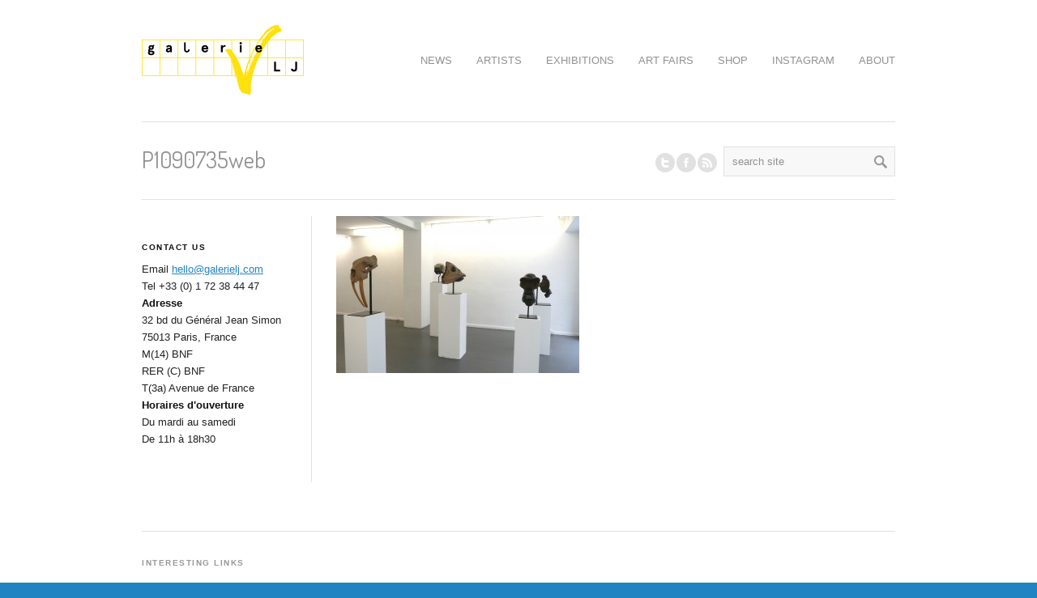

--- FILE ---
content_type: text/html; charset=UTF-8
request_url: http://www.galerielj.com/current-show/p1090735web/
body_size: 11561
content:

<!DOCTYPE html>
<html lang="en-US" class="chrome chrome131 html_stretched ">
<head>
<meta charset="UTF-8" />
<meta name="robots" content="index, follow" />
<link rel="icon" href="http://www.galerielj.com/wp-content/uploads/croix.png" type="image/png">


<!-- page title, displayed in your browser bar -->
<title>Galerie LJ |   P1090735web</title>

<!-- add feeds, pingback and stuff-->
<link rel="profile" href="http://gmpg.org/xfn/11" />
<link rel="alternate" type="application/rss+xml" title="Galerie LJ RSS2 Feed" href="http://www.galerielj.com/feed/" />
<link rel="pingback" href="http://www.galerielj.com/xmlrpc.php" />


<!-- add css stylesheets -->
<link rel="stylesheet" type="text/css" media="all" href="http://www.galerielj.com/wp-content/themes/propulsion/style.css" />
<link rel="stylesheet" href="http://www.galerielj.com/wp-content/themes/propulsion/css/grid.css" type="text/css" media="screen"/>
<link rel="stylesheet" href="http://www.galerielj.com/wp-content/themes/propulsion/css/base.css" type="text/css" media="screen"/>
<link rel="stylesheet" href="http://www.galerielj.com/wp-content/themes/propulsion/css/layout.css" type="text/css" media="screen"/>
<link rel="stylesheet" href="http://www.galerielj.com/wp-content/themes/propulsion/css/slideshow.css" type="text/css" media="screen"/>
<link rel="stylesheet" href="http://www.galerielj.com/wp-content/themes/propulsion/css/shortcodes.css" type="text/css" media="screen"/>



<link rel="stylesheet" href="http://www.galerielj.com/wp-content/themes/propulsion/js/prettyPhoto/css/prettyPhoto.css" type="text/css" media="screen"/>
<link rel="stylesheet" href="http://www.galerielj.com/wp-content/themes/propulsion/js/projekktor/theme/style.css" type="text/css" media="screen"/>


<!-- mobile setting -->
<meta name="viewport" content="width=device-width, initial-scale=1, maximum-scale=1">


<!-- plugin and theme output with wp_head() -->
<meta name='robots' content='max-image-preview:large' />
<link rel="alternate" title="oEmbed (JSON)" type="application/json+oembed" href="http://www.galerielj.com/wp-json/oembed/1.0/embed?url=http%3A%2F%2Fwww.galerielj.com%2Fcurrent-show%2Fp1090735web%2F" />
<link rel="alternate" title="oEmbed (XML)" type="text/xml+oembed" href="http://www.galerielj.com/wp-json/oembed/1.0/embed?url=http%3A%2F%2Fwww.galerielj.com%2Fcurrent-show%2Fp1090735web%2F&#038;format=xml" />

<!-- google webfont font replacement -->
<link rel='stylesheet' id='avia-google-webfont' href='//fonts.googleapis.com/css?family=Terminal+Dosis' type='text/css' media='all'/> 
<style id='wp-img-auto-sizes-contain-inline-css' type='text/css'>
img:is([sizes=auto i],[sizes^="auto," i]){contain-intrinsic-size:3000px 1500px}
/*# sourceURL=wp-img-auto-sizes-contain-inline-css */
</style>
<link rel='stylesheet' id='avia-woocommerce-css-css' href='http://www.galerielj.com/wp-content/themes/propulsion/config-woocommerce/woocommerce-mod.css?ver=6.9' type='text/css' media='all' />
<style id='wp-emoji-styles-inline-css' type='text/css'>

	img.wp-smiley, img.emoji {
		display: inline !important;
		border: none !important;
		box-shadow: none !important;
		height: 1em !important;
		width: 1em !important;
		margin: 0 0.07em !important;
		vertical-align: -0.1em !important;
		background: none !important;
		padding: 0 !important;
	}
/*# sourceURL=wp-emoji-styles-inline-css */
</style>
<style id='wp-block-library-inline-css' type='text/css'>
:root{--wp-block-synced-color:#7a00df;--wp-block-synced-color--rgb:122,0,223;--wp-bound-block-color:var(--wp-block-synced-color);--wp-editor-canvas-background:#ddd;--wp-admin-theme-color:#007cba;--wp-admin-theme-color--rgb:0,124,186;--wp-admin-theme-color-darker-10:#006ba1;--wp-admin-theme-color-darker-10--rgb:0,107,160.5;--wp-admin-theme-color-darker-20:#005a87;--wp-admin-theme-color-darker-20--rgb:0,90,135;--wp-admin-border-width-focus:2px}@media (min-resolution:192dpi){:root{--wp-admin-border-width-focus:1.5px}}.wp-element-button{cursor:pointer}:root .has-very-light-gray-background-color{background-color:#eee}:root .has-very-dark-gray-background-color{background-color:#313131}:root .has-very-light-gray-color{color:#eee}:root .has-very-dark-gray-color{color:#313131}:root .has-vivid-green-cyan-to-vivid-cyan-blue-gradient-background{background:linear-gradient(135deg,#00d084,#0693e3)}:root .has-purple-crush-gradient-background{background:linear-gradient(135deg,#34e2e4,#4721fb 50%,#ab1dfe)}:root .has-hazy-dawn-gradient-background{background:linear-gradient(135deg,#faaca8,#dad0ec)}:root .has-subdued-olive-gradient-background{background:linear-gradient(135deg,#fafae1,#67a671)}:root .has-atomic-cream-gradient-background{background:linear-gradient(135deg,#fdd79a,#004a59)}:root .has-nightshade-gradient-background{background:linear-gradient(135deg,#330968,#31cdcf)}:root .has-midnight-gradient-background{background:linear-gradient(135deg,#020381,#2874fc)}:root{--wp--preset--font-size--normal:16px;--wp--preset--font-size--huge:42px}.has-regular-font-size{font-size:1em}.has-larger-font-size{font-size:2.625em}.has-normal-font-size{font-size:var(--wp--preset--font-size--normal)}.has-huge-font-size{font-size:var(--wp--preset--font-size--huge)}.has-text-align-center{text-align:center}.has-text-align-left{text-align:left}.has-text-align-right{text-align:right}.has-fit-text{white-space:nowrap!important}#end-resizable-editor-section{display:none}.aligncenter{clear:both}.items-justified-left{justify-content:flex-start}.items-justified-center{justify-content:center}.items-justified-right{justify-content:flex-end}.items-justified-space-between{justify-content:space-between}.screen-reader-text{border:0;clip-path:inset(50%);height:1px;margin:-1px;overflow:hidden;padding:0;position:absolute;width:1px;word-wrap:normal!important}.screen-reader-text:focus{background-color:#ddd;clip-path:none;color:#444;display:block;font-size:1em;height:auto;left:5px;line-height:normal;padding:15px 23px 14px;text-decoration:none;top:5px;width:auto;z-index:100000}html :where(.has-border-color){border-style:solid}html :where([style*=border-top-color]){border-top-style:solid}html :where([style*=border-right-color]){border-right-style:solid}html :where([style*=border-bottom-color]){border-bottom-style:solid}html :where([style*=border-left-color]){border-left-style:solid}html :where([style*=border-width]){border-style:solid}html :where([style*=border-top-width]){border-top-style:solid}html :where([style*=border-right-width]){border-right-style:solid}html :where([style*=border-bottom-width]){border-bottom-style:solid}html :where([style*=border-left-width]){border-left-style:solid}html :where(img[class*=wp-image-]){height:auto;max-width:100%}:where(figure){margin:0 0 1em}html :where(.is-position-sticky){--wp-admin--admin-bar--position-offset:var(--wp-admin--admin-bar--height,0px)}@media screen and (max-width:600px){html :where(.is-position-sticky){--wp-admin--admin-bar--position-offset:0px}}

/*# sourceURL=wp-block-library-inline-css */
</style><link rel='stylesheet' id='wc-blocks-style-css' href='http://www.galerielj.com/wp-content/plugins/woocommerce/assets/client/blocks/wc-blocks.css?ver=wc-10.4.3' type='text/css' media='all' />
<style id='global-styles-inline-css' type='text/css'>
:root{--wp--preset--aspect-ratio--square: 1;--wp--preset--aspect-ratio--4-3: 4/3;--wp--preset--aspect-ratio--3-4: 3/4;--wp--preset--aspect-ratio--3-2: 3/2;--wp--preset--aspect-ratio--2-3: 2/3;--wp--preset--aspect-ratio--16-9: 16/9;--wp--preset--aspect-ratio--9-16: 9/16;--wp--preset--color--black: #000000;--wp--preset--color--cyan-bluish-gray: #abb8c3;--wp--preset--color--white: #ffffff;--wp--preset--color--pale-pink: #f78da7;--wp--preset--color--vivid-red: #cf2e2e;--wp--preset--color--luminous-vivid-orange: #ff6900;--wp--preset--color--luminous-vivid-amber: #fcb900;--wp--preset--color--light-green-cyan: #7bdcb5;--wp--preset--color--vivid-green-cyan: #00d084;--wp--preset--color--pale-cyan-blue: #8ed1fc;--wp--preset--color--vivid-cyan-blue: #0693e3;--wp--preset--color--vivid-purple: #9b51e0;--wp--preset--gradient--vivid-cyan-blue-to-vivid-purple: linear-gradient(135deg,rgb(6,147,227) 0%,rgb(155,81,224) 100%);--wp--preset--gradient--light-green-cyan-to-vivid-green-cyan: linear-gradient(135deg,rgb(122,220,180) 0%,rgb(0,208,130) 100%);--wp--preset--gradient--luminous-vivid-amber-to-luminous-vivid-orange: linear-gradient(135deg,rgb(252,185,0) 0%,rgb(255,105,0) 100%);--wp--preset--gradient--luminous-vivid-orange-to-vivid-red: linear-gradient(135deg,rgb(255,105,0) 0%,rgb(207,46,46) 100%);--wp--preset--gradient--very-light-gray-to-cyan-bluish-gray: linear-gradient(135deg,rgb(238,238,238) 0%,rgb(169,184,195) 100%);--wp--preset--gradient--cool-to-warm-spectrum: linear-gradient(135deg,rgb(74,234,220) 0%,rgb(151,120,209) 20%,rgb(207,42,186) 40%,rgb(238,44,130) 60%,rgb(251,105,98) 80%,rgb(254,248,76) 100%);--wp--preset--gradient--blush-light-purple: linear-gradient(135deg,rgb(255,206,236) 0%,rgb(152,150,240) 100%);--wp--preset--gradient--blush-bordeaux: linear-gradient(135deg,rgb(254,205,165) 0%,rgb(254,45,45) 50%,rgb(107,0,62) 100%);--wp--preset--gradient--luminous-dusk: linear-gradient(135deg,rgb(255,203,112) 0%,rgb(199,81,192) 50%,rgb(65,88,208) 100%);--wp--preset--gradient--pale-ocean: linear-gradient(135deg,rgb(255,245,203) 0%,rgb(182,227,212) 50%,rgb(51,167,181) 100%);--wp--preset--gradient--electric-grass: linear-gradient(135deg,rgb(202,248,128) 0%,rgb(113,206,126) 100%);--wp--preset--gradient--midnight: linear-gradient(135deg,rgb(2,3,129) 0%,rgb(40,116,252) 100%);--wp--preset--font-size--small: 13px;--wp--preset--font-size--medium: 20px;--wp--preset--font-size--large: 36px;--wp--preset--font-size--x-large: 42px;--wp--preset--spacing--20: 0.44rem;--wp--preset--spacing--30: 0.67rem;--wp--preset--spacing--40: 1rem;--wp--preset--spacing--50: 1.5rem;--wp--preset--spacing--60: 2.25rem;--wp--preset--spacing--70: 3.38rem;--wp--preset--spacing--80: 5.06rem;--wp--preset--shadow--natural: 6px 6px 9px rgba(0, 0, 0, 0.2);--wp--preset--shadow--deep: 12px 12px 50px rgba(0, 0, 0, 0.4);--wp--preset--shadow--sharp: 6px 6px 0px rgba(0, 0, 0, 0.2);--wp--preset--shadow--outlined: 6px 6px 0px -3px rgb(255, 255, 255), 6px 6px rgb(0, 0, 0);--wp--preset--shadow--crisp: 6px 6px 0px rgb(0, 0, 0);}:where(.is-layout-flex){gap: 0.5em;}:where(.is-layout-grid){gap: 0.5em;}body .is-layout-flex{display: flex;}.is-layout-flex{flex-wrap: wrap;align-items: center;}.is-layout-flex > :is(*, div){margin: 0;}body .is-layout-grid{display: grid;}.is-layout-grid > :is(*, div){margin: 0;}:where(.wp-block-columns.is-layout-flex){gap: 2em;}:where(.wp-block-columns.is-layout-grid){gap: 2em;}:where(.wp-block-post-template.is-layout-flex){gap: 1.25em;}:where(.wp-block-post-template.is-layout-grid){gap: 1.25em;}.has-black-color{color: var(--wp--preset--color--black) !important;}.has-cyan-bluish-gray-color{color: var(--wp--preset--color--cyan-bluish-gray) !important;}.has-white-color{color: var(--wp--preset--color--white) !important;}.has-pale-pink-color{color: var(--wp--preset--color--pale-pink) !important;}.has-vivid-red-color{color: var(--wp--preset--color--vivid-red) !important;}.has-luminous-vivid-orange-color{color: var(--wp--preset--color--luminous-vivid-orange) !important;}.has-luminous-vivid-amber-color{color: var(--wp--preset--color--luminous-vivid-amber) !important;}.has-light-green-cyan-color{color: var(--wp--preset--color--light-green-cyan) !important;}.has-vivid-green-cyan-color{color: var(--wp--preset--color--vivid-green-cyan) !important;}.has-pale-cyan-blue-color{color: var(--wp--preset--color--pale-cyan-blue) !important;}.has-vivid-cyan-blue-color{color: var(--wp--preset--color--vivid-cyan-blue) !important;}.has-vivid-purple-color{color: var(--wp--preset--color--vivid-purple) !important;}.has-black-background-color{background-color: var(--wp--preset--color--black) !important;}.has-cyan-bluish-gray-background-color{background-color: var(--wp--preset--color--cyan-bluish-gray) !important;}.has-white-background-color{background-color: var(--wp--preset--color--white) !important;}.has-pale-pink-background-color{background-color: var(--wp--preset--color--pale-pink) !important;}.has-vivid-red-background-color{background-color: var(--wp--preset--color--vivid-red) !important;}.has-luminous-vivid-orange-background-color{background-color: var(--wp--preset--color--luminous-vivid-orange) !important;}.has-luminous-vivid-amber-background-color{background-color: var(--wp--preset--color--luminous-vivid-amber) !important;}.has-light-green-cyan-background-color{background-color: var(--wp--preset--color--light-green-cyan) !important;}.has-vivid-green-cyan-background-color{background-color: var(--wp--preset--color--vivid-green-cyan) !important;}.has-pale-cyan-blue-background-color{background-color: var(--wp--preset--color--pale-cyan-blue) !important;}.has-vivid-cyan-blue-background-color{background-color: var(--wp--preset--color--vivid-cyan-blue) !important;}.has-vivid-purple-background-color{background-color: var(--wp--preset--color--vivid-purple) !important;}.has-black-border-color{border-color: var(--wp--preset--color--black) !important;}.has-cyan-bluish-gray-border-color{border-color: var(--wp--preset--color--cyan-bluish-gray) !important;}.has-white-border-color{border-color: var(--wp--preset--color--white) !important;}.has-pale-pink-border-color{border-color: var(--wp--preset--color--pale-pink) !important;}.has-vivid-red-border-color{border-color: var(--wp--preset--color--vivid-red) !important;}.has-luminous-vivid-orange-border-color{border-color: var(--wp--preset--color--luminous-vivid-orange) !important;}.has-luminous-vivid-amber-border-color{border-color: var(--wp--preset--color--luminous-vivid-amber) !important;}.has-light-green-cyan-border-color{border-color: var(--wp--preset--color--light-green-cyan) !important;}.has-vivid-green-cyan-border-color{border-color: var(--wp--preset--color--vivid-green-cyan) !important;}.has-pale-cyan-blue-border-color{border-color: var(--wp--preset--color--pale-cyan-blue) !important;}.has-vivid-cyan-blue-border-color{border-color: var(--wp--preset--color--vivid-cyan-blue) !important;}.has-vivid-purple-border-color{border-color: var(--wp--preset--color--vivid-purple) !important;}.has-vivid-cyan-blue-to-vivid-purple-gradient-background{background: var(--wp--preset--gradient--vivid-cyan-blue-to-vivid-purple) !important;}.has-light-green-cyan-to-vivid-green-cyan-gradient-background{background: var(--wp--preset--gradient--light-green-cyan-to-vivid-green-cyan) !important;}.has-luminous-vivid-amber-to-luminous-vivid-orange-gradient-background{background: var(--wp--preset--gradient--luminous-vivid-amber-to-luminous-vivid-orange) !important;}.has-luminous-vivid-orange-to-vivid-red-gradient-background{background: var(--wp--preset--gradient--luminous-vivid-orange-to-vivid-red) !important;}.has-very-light-gray-to-cyan-bluish-gray-gradient-background{background: var(--wp--preset--gradient--very-light-gray-to-cyan-bluish-gray) !important;}.has-cool-to-warm-spectrum-gradient-background{background: var(--wp--preset--gradient--cool-to-warm-spectrum) !important;}.has-blush-light-purple-gradient-background{background: var(--wp--preset--gradient--blush-light-purple) !important;}.has-blush-bordeaux-gradient-background{background: var(--wp--preset--gradient--blush-bordeaux) !important;}.has-luminous-dusk-gradient-background{background: var(--wp--preset--gradient--luminous-dusk) !important;}.has-pale-ocean-gradient-background{background: var(--wp--preset--gradient--pale-ocean) !important;}.has-electric-grass-gradient-background{background: var(--wp--preset--gradient--electric-grass) !important;}.has-midnight-gradient-background{background: var(--wp--preset--gradient--midnight) !important;}.has-small-font-size{font-size: var(--wp--preset--font-size--small) !important;}.has-medium-font-size{font-size: var(--wp--preset--font-size--medium) !important;}.has-large-font-size{font-size: var(--wp--preset--font-size--large) !important;}.has-x-large-font-size{font-size: var(--wp--preset--font-size--x-large) !important;}
/*# sourceURL=global-styles-inline-css */
</style>

<style id='classic-theme-styles-inline-css' type='text/css'>
/*! This file is auto-generated */
.wp-block-button__link{color:#fff;background-color:#32373c;border-radius:9999px;box-shadow:none;text-decoration:none;padding:calc(.667em + 2px) calc(1.333em + 2px);font-size:1.125em}.wp-block-file__button{background:#32373c;color:#fff;text-decoration:none}
/*# sourceURL=/wp-includes/css/classic-themes.min.css */
</style>
<style id='woocommerce-inline-inline-css' type='text/css'>
.woocommerce form .form-row .required { visibility: visible; }
/*# sourceURL=woocommerce-inline-inline-css */
</style>
<script type="text/javascript" src="http://www.galerielj.com/wp-content/plugins/enable-jquery-migrate-helper/js/jquery/jquery-1.12.4-wp.js?ver=1.12.4-wp" id="jquery-core-js"></script>
<script type="text/javascript" src="http://www.galerielj.com/wp-content/plugins/enable-jquery-migrate-helper/js/jquery-migrate/jquery-migrate-1.4.1-wp.js?ver=1.4.1-wp" id="jquery-migrate-js"></script>
<script type="text/javascript" src="http://www.galerielj.com/wp-content/themes/propulsion/js/projekktor/projekktor.min.js?ver=1" id="avia-html5-video-js"></script>
<script type="text/javascript" src="http://www.galerielj.com/wp-content/themes/propulsion/js/avia.js?ver=1" id="avia-default-js"></script>
<script type="text/javascript" src="http://www.galerielj.com/wp-content/plugins/woocommerce/assets/js/jquery-blockui/jquery.blockUI.min.js?ver=2.7.0-wc.10.4.3" id="wc-jquery-blockui-js" defer="defer" data-wp-strategy="defer"></script>
<script type="text/javascript" id="wc-add-to-cart-js-extra">
/* <![CDATA[ */
var wc_add_to_cart_params = {"ajax_url":"/wp-admin/admin-ajax.php","wc_ajax_url":"/?wc-ajax=%%endpoint%%","i18n_view_cart":"View cart","cart_url":"http://www.galerielj.com/cart/","is_cart":"","cart_redirect_after_add":"no"};
//# sourceURL=wc-add-to-cart-js-extra
/* ]]> */
</script>
<script type="text/javascript" src="http://www.galerielj.com/wp-content/plugins/woocommerce/assets/js/frontend/add-to-cart.min.js?ver=10.4.3" id="wc-add-to-cart-js" defer="defer" data-wp-strategy="defer"></script>
<script type="text/javascript" src="http://www.galerielj.com/wp-content/plugins/woocommerce/assets/js/js-cookie/js.cookie.min.js?ver=2.1.4-wc.10.4.3" id="wc-js-cookie-js" defer="defer" data-wp-strategy="defer"></script>
<script type="text/javascript" id="woocommerce-js-extra">
/* <![CDATA[ */
var woocommerce_params = {"ajax_url":"/wp-admin/admin-ajax.php","wc_ajax_url":"/?wc-ajax=%%endpoint%%","i18n_password_show":"Show password","i18n_password_hide":"Hide password"};
//# sourceURL=woocommerce-js-extra
/* ]]> */
</script>
<script type="text/javascript" src="http://www.galerielj.com/wp-content/plugins/woocommerce/assets/js/frontend/woocommerce.min.js?ver=10.4.3" id="woocommerce-js" defer="defer" data-wp-strategy="defer"></script>
<script type="text/javascript" id="WCPAY_ASSETS-js-extra">
/* <![CDATA[ */
var wcpayAssets = {"url":"http://www.galerielj.com/wp-content/plugins/woocommerce-payments/dist/"};
//# sourceURL=WCPAY_ASSETS-js-extra
/* ]]> */
</script>
<link rel="https://api.w.org/" href="http://www.galerielj.com/wp-json/" /><link rel="alternate" title="JSON" type="application/json" href="http://www.galerielj.com/wp-json/wp/v2/media/3950" /><link rel="EditURI" type="application/rsd+xml" title="RSD" href="http://www.galerielj.com/xmlrpc.php?rsd" />
<meta name="generator" content="WordPress 6.9" />
<meta name="generator" content="WooCommerce 10.4.3" />
<link rel="canonical" href="http://www.galerielj.com/current-show/p1090735web/" />
<link rel='shortlink' href='http://www.galerielj.com/?p=3950' />
<link rel="profile" href="http://gmpg.org/xfn/11" />
<link rel="alternate" type="application/rss+xml" title="Galerie LJ RSS2 Feed" href="http://www.galerielj.com/feed/" />
<link rel="pingback" href="http://www.galerielj.com/xmlrpc.php" />
	<noscript><style>.woocommerce-product-gallery{ opacity: 1 !important; }</style></noscript>
	<link rel="icon" href="http://www.galerielj.com/wp-content/uploads/cropped-favicon2-32x32.png" sizes="32x32" />
<link rel="icon" href="http://www.galerielj.com/wp-content/uploads/cropped-favicon2-192x192.png" sizes="192x192" />
<link rel="apple-touch-icon" href="http://www.galerielj.com/wp-content/uploads/cropped-favicon2-180x180.png" />
<meta name="msapplication-TileImage" content="http://www.galerielj.com/wp-content/uploads/cropped-favicon2-270x270.png" />


<!--
Debugging Info for Theme support: 

Theme: Propulsion
Version: 4.2
Installed: propulsion
AviaFramework Version: 4.6
ML:512-PU:19-PLA:13
WP:6.9
Updates: disabled
-->


<!-- custom styles set at your backend-->
<style type='text/css' id='dynamic-styles'>
#top .site-fontcolor, html, body, .blog-meta .post-meta-infos a, .blog-meta .post-meta-infos a span{
color:#222222;
}

#top .meta-color, div .meta-color a, .main_menu ul li a, #top .comment-container a, #top .widget ul li a, .minitext, .form-allowed-tags, div .pagination, #comments span, .minitext, .commentmetadata a, .blog-tags, .blog-tags a, .title_container #s, .wp-caption, blockquote:before, blockquote:after, blockquote small, blockquote cite, .hero-text, .js_active .tab, .news-time, .contentSlideControlls a, #js_sort_items a, .text-sep, .template-search a.post-entry .news-excerpt, ul.borderlist>li, .post_nav, .post_nav a, .quote-content, #top .widget_nav_menu li, .tweet-time, #top .avia_parnter_empty, .avia_socialcount a span, td, #top th.nobg, caption, .page-title{
color:#919191;
}

strong, #top .main-color, .main_menu ul:first-child > li.current-menu-item > a, .main_menu ul:first-child > li.current_page_item > a,  #top blockquote p, #top .main_menu .menu li a:hover, h1, h2, h3, h4, h5, h6, .js_active .tab.active_tab, #top #wrap_all .current_page_item>a, .first-quote, div .callout{
color:#111111;
}

#top .search-result-counter{
color:#f8f8f8;
}

#top .site-background, html, body, .comment-reply-link, .main_menu .menu ul li, .title_container #searchsubmit:hover, .isotope .entry-content, .image_overlay_effect, .tagcloud a, .news-thumb, .tweet-thumb a, fieldset, pre{
background-color:#ffffff;
}

tr:nth-child(even) td, tr:nth-child(even) th{
background-color:#ffffff;
}

#top .on-primary-color, #top .on-primary-color a, .dropcap2, div .button, input[type="submit"], #submit, .info_text_header, .info_text_header a, .info_text_header a:hover, .contentSlideControlls a.activeItem, #top .related_posts .contentSlideControlls a.activeItem, .contentSlideControlls a:hover, #top .related_posts .contentSlideControlls a:hover, #top th, #top th a,  a.button:hover, #top #wrap_all .sub_menu .menu > .current_page_item > a{
color:#ffffff;
}

#top .aside-background, div .gravatar img, .slideshow, #top .main_menu .menu li ul a:hover, .related_posts_default_image, div .numeric_controls a, .title_container #searchsubmit, .title_container #s, .tab_content.active_tab_content, .js_active #top  .active_tab, .toggler.activeTitle, .contentSlideControlls a{
background-color:#f8f8f8;
}

tr:nth-child(odd) td, tr:nth-child(odd) th{
background-color:#f8f8f8;
}

#top .primary-background, .dropcap2, div .button, input[type="submit"], #submit, .info_text_header, .numeric_controls a:hover, .numeric_controls .active_item, .contentSlideControlls a.activeItem, #top th, #top .related_posts .contentSlideControlls a.activeItem, #top .arrow_controls a, #main .content #searchsubmit:hover, .callout a{
background-color:#2084c2;
}

#top .primary-color, a, #cancel-comment-reply-link, .blog-tags a:hover, .relThumb a:hover strong, .flex_column h1, .flex_column h2, .flex_column h3, .flex_column h4, .flex_column h5, .flex_column h6, #top #wrap_all .tweet-text a, #top #js_sort_items a.active_sort{
color:#2084c2;
}

#top .primary-border, div .main_menu ul:first-child > li.current-menu-item > a, div .main_menu ul:first-child > li.current_page_item > a, div .button, input[type="submit"], #submit, #top .main_menu .menu ul, .info_text_header{
border-color:#2084c2;
}

h1, h2, h3, h4, h5, h6, .hero-text, blockquote, legend, #top .slideshow_caption h1{font-family:'Terminal Dosis', 'HelveticaNeue', 'Helvetica Neue', Helvetica, Arial, sans-serif;}
#top .extralight-border, div #header .container, div .pagination, #top .pagination span, div .pagination a, div .gravatar img, #top div .commentlist ul, div .children .children .says, div .commentlist>.comment, div .input-text, input[type="text"], input[type="password"], input[type="email"], textarea, select, #top .main_menu .menu li, pre, code, div .numeric_controls a, div .pullquote_boxed, div .news-thumb, div .tweet-thumb a, #top ul.borderlist>li, .post_nav, #top .wp-caption, .slideshow,  .widget a, .widget li, .widget span, .widget div, table, td, tr, th, #footer .container, #socket .container, #top fieldset{
border-color:#e1e1e1;
}

#top .highlight-background, div .button:hover, input[type="submit"]:hover, #submit:hover, .contentSlideControlls a:hover, #top .related_posts .contentSlideControlls a:hover, #top .caption-slideshow-button:hover, #top .arrow_controls a:hover, #main .content #searchsubmit{
background-color:#2084c2;
}

a:hover, #top .widget ul li a:hover, #top .widget ul li .news-link:hover strong, #top #wrap_all .tweet-text a:hover, #js_sort_items a:hover{
color:#2084c2;
}

#top .caption-slideshow-button:hover{
border-color:#2084c2;
}

#footer{
background-color:#ffffff;
}

#top #wrap_all #footer a, #footer h1, #footer h2, #footer h3, #footer h4, #footer h5, #footer h6, #footer strong, #footer .tabcontainer span, #top #footer table, #top #footer table td, #top #footer table caption{
color:#999999;
}

#footer, #footer div, #footer p, #footer span, #top #wrap_all #footer a:hover strong{
color:#B3B3B3;
}

#footer a, #footer div, #footer span, #footer li, #footer ul{
border-color:#E6E6E6;
}

#footer table, #footer td, #footer tr, #footer th #footer img{
border-color:#B3B3B3;
}

#top #footer .tagcloud a, #footer .tab_content.active_tab_content, .js_active #top #footer .active_tab, #footer .news-thumb, #footer .tweet-thumb a{
background-color:#E6E6E6;
}

#footer tr:nth-child(odd) td, #footer tr:nth-child(odd) th{
background-color:#E6E6E6;
}

#socket, #socket a, html.html_stretched, #lang_sel_footer{
background-color:#2084c2;
}

#socket, #socket a, #lang_sel_footer, #lang_sel_footer a{
color:#ffffff;
}

::-moz-selection{
background-color:#2084c2;
}

::-webkit-selection{
background-color:#2084c2;
}

::selection{
background-color:#2084c2;
}

::-moz-selection{
color:#ffffff;
}

::-webkit-selection{
color:#ffffff;
}

::selection{
color:#ffffff;
}

.woocommerce #shop_header {
   display: block !important;
}

#shop_header {
   display: none !important;
}

.flotte {
float:left;
}

.summary.entry-summary > li {
display: none;
}

.shop_title_container .woocommerce-ordering{
display: none !important;
}

#top .cart_dropdown .dropdown_widget li a{
color:#111111;
}

.woocommerce-tabs .tabs a, .product_meta, .quantity input.qty, .cart_dropdown .dropdown_widget, #top .sub_menu li ul a, .avia_select_fake_val, address, .product>a .product_excerpt, .term_description{
color:#919191;
}

.quantity input, .cart_dropdown .dropdown_widget li, .cart_dropdown .dropdown_widget div, .cart_dropdown .dropdown_widget img, #top .sub_menu ul ul li, .thumbnails_container li, .thumbnails_container li span, #top .comment-text, div #reviews li .avatar, div .widget_price_filter .ui-slider-horizontal .ui-slider-range, .entry-content .avia_select_unify, .addresses.col2-set .col-1, .addresses.col2-set .col-2, .payment_methods, .payment_methods li, #payment, .avia_cart, form.login, #top div .chzn-container-single .chzn-single, #top div .chzn-container-single .chzn-single div {
border-color:#e1e1e1;
}

#top div.product .woocommerce-tabs ul.tabs li.active a, .quantity input.qty, .cart_dropdown .dropdown_widget,  #top .sub_menu li ul a, #payment{
background-color:#ffffff;
}

.woocommerce-tabs ul.tabs, .activeslideThumb, #payment li{
background-color:#f8f8f8;
}

.summary div{
border-color:#f8f8f8;
}

#top .sub_menu li li a:hover, div .widget_price_filter .ui-slider-horizontal .ui-slider-range, div .widget_price_filter .price_slider_wrapper .ui-widget-content, .avia_cart{
background-color:#f8f8f8;
}

div .quantity input.plus, div .quantity input.minus, #shop_header a:hover, #top .widget_layered_nav ul li.chosen a, #top .widget_layered_nav ul li.chosen small{
color:#ffffff;
}

div .quantity input.plus, div .quantity input.minus, div .widget_layered_nav ul li.chosen, div .widget_price_filter .price_slider_wrapper .price_slider .ui-slider-handle, #top a.remove{
background-color:#2084c2;
}

</style>

<!-- end custom styles-->



<link rel="stylesheet" href="http://www.galerielj.com/wp-content/themes/propulsion/css/custom.css" type="text/css" media="screen"/>

</head>





<body id="top" class="attachment wp-singular attachment-template-default attachmentid-3950 attachment-jpeg wp-theme-propulsion stretched theme-propulsion woocommerce-no-js">

	<div id='wrap_all'>

			<div class='container_wrap info_text_header' id='shop_header'><div class='container'><ul class = 'cart_dropdown' data-success='Product added'><li class='cart_dropdown_first'><a class='cart_dropdown_link' href='http://www.galerielj.com/cart/'>Cart</a><span class='cart_subtotal'><span class="woocommerce-Price-amount amount"><bdi><span class="woocommerce-Price-currencySymbol">&euro;</span>0.00</bdi></span></span><div class='dropdown_widget dropdown_widget_cart'><div class="widget_shopping_cart_content"></div></div></li></ul><div class='sub_menu'><div class="menu-main-menu-container"><ul id="menu-main-menu" class="menu"><li id="menu-item-1002" class="menu-item menu-item-type-post_type menu-item-object-page menu-item-1002"><a href="http://www.galerielj.com/blog/">NEWS</a></li>
<li id="menu-item-1168" class="menu-item menu-item-type-post_type menu-item-object-page menu-item-has-children menu-item-1168"><a href="http://www.galerielj.com/artists/">ARTISTS</a>
<ul class="sub-menu">
	<li id="menu-item-8246" class="menu-item menu-item-type-custom menu-item-object-custom menu-item-8246"><a href="http://www.galerielj.com/portfolio/agathe-brahami-ferron-ceramique-contemporaine-sculpture-peinte/">Agathe Brahami Ferron</a></li>
	<li id="menu-item-4472" class="menu-item menu-item-type-custom menu-item-object-custom menu-item-4472"><a href="http://www.galerielj.com/portfolio/ben-tolman-ink-drawings-architecture/">Ben Tolman</a></li>
	<li id="menu-item-6684" class="menu-item menu-item-type-custom menu-item-object-custom menu-item-6684"><a href="http://www.galerielj.com/portfolio/julien-primard/">Julien Primard</a></li>
	<li id="menu-item-8598" class="menu-item menu-item-type-custom menu-item-object-custom menu-item-8598"><a href="https://www.galerielj.com/portfolio/lily-wong/">Lily Wong</a></li>
	<li id="menu-item-8195" class="menu-item menu-item-type-custom menu-item-object-custom menu-item-8195"><a href="https://www.galerielj.com/portfolio/lujan-perez-woodwork-blockprint/">Luján Pérez</a></li>
	<li id="menu-item-5964" class="menu-item menu-item-type-custom menu-item-object-custom menu-item-5964"><a href="http://www.galerielj.com/portfolio/murmure-street/">Murmure</a></li>
	<li id="menu-item-3156" class="menu-item menu-item-type-custom menu-item-object-custom menu-item-3156"><a href="http://www.galerielj.com/portfolio/mu-pan-paintings-epic-battles-animals-chinese/">Mu Pan 潘慕文</a></li>
	<li id="menu-item-1644" class="menu-item menu-item-type-custom menu-item-object-custom menu-item-1644"><a href="http://www.galerielj.com/portfolio/quentin-garel-bronze-sculptures-animaux/">Quentin Garel</a></li>
	<li id="menu-item-5120" class="menu-item menu-item-type-custom menu-item-object-custom menu-item-5120"><a href="http://www.galerielj.com/portfolio/rithika-merchant/">Rithika Merchant</a></li>
	<li id="menu-item-8387" class="menu-item menu-item-type-custom menu-item-object-custom menu-item-8387"><a href="http://www.galerielj.com/portfolio/rusudan-khizanishvili/">Rusudan Khizanishvili</a></li>
	<li id="menu-item-1646" class="menu-item menu-item-type-custom menu-item-object-custom menu-item-1646"><a href="http://www.galerielj.com/portfolio/swoon-caledonia-curry-new-york/">Swoon (Caledonia Curry)</a></li>
	<li id="menu-item-6523" class="menu-item menu-item-type-custom menu-item-object-custom menu-item-6523"><a href="http://www.galerielj.com/portfolio/exhibited-artists-galerielj-archives/">Collaborations</a></li>
</ul>
</li>
<li id="menu-item-559" class="menu-item menu-item-type-post_type menu-item-object-page menu-item-home menu-item-559"><a href="http://www.galerielj.com/shows/">EXHIBITIONS</a></li>
<li id="menu-item-3855" class="menu-item menu-item-type-custom menu-item-object-custom menu-item-3855"><a href="http://www.galerielj.com/art-fairs-foires/">ART FAIRS</a></li>
<li id="menu-item-4144" class="menu-item menu-item-type-custom menu-item-object-custom menu-item-4144"><a href="http://www.galerielj.com/boutique">SHOP</a></li>
<li id="menu-item-6433" class="menu-item menu-item-type-custom menu-item-object-custom menu-item-6433"><a href="https://www.instagram.com/galerielj/?hl=fr">INSTAGRAM</a></li>
<li id="menu-item-537" class="menu-item menu-item-type-post_type menu-item-object-page menu-item-537"><a href="http://www.galerielj.com/about-galerie-lj-lemarie-jeudy/">ABOUT</a></li>
</ul></div></div></div></div><div class=' container_wrap info_text_header' id='info_text_header' data-hash='d41d8cd98f00b204e9800998ecf8427e' data-cookiename='Propulsion_avia_banner'><div class='container no_css_transition'></div></div>
			<!-- ####### HEAD CONTAINER ####### -->

				<div class='container_wrap' id='header'>

						<div class='container'>

						<h1 class='logo'><a href='http://www.galerielj.com/'><img  src='http://www.galerielj.com/wp-content/uploads/logo_website.jpg' alt='Galerie LJ' /></a></h1><div class='main_menu' data-selectname='Select a page'><div class="avia-menu"><ul id="avia-menu" class="menu"><li class="menu-item menu-item-type-post_type menu-item-object-page menu-item-1002"><a href="http://www.galerielj.com/blog/">NEWS</a></li>
<li class="menu-item menu-item-type-post_type menu-item-object-page menu-item-has-children menu-item-1168"><a href="http://www.galerielj.com/artists/">ARTISTS</a>
<ul class="sub-menu">
	<li class="menu-item menu-item-type-custom menu-item-object-custom menu-item-8246"><a href="http://www.galerielj.com/portfolio/agathe-brahami-ferron-ceramique-contemporaine-sculpture-peinte/">Agathe Brahami Ferron</a></li>
	<li class="menu-item menu-item-type-custom menu-item-object-custom menu-item-4472"><a href="http://www.galerielj.com/portfolio/ben-tolman-ink-drawings-architecture/">Ben Tolman</a></li>
	<li class="menu-item menu-item-type-custom menu-item-object-custom menu-item-6684"><a href="http://www.galerielj.com/portfolio/julien-primard/">Julien Primard</a></li>
	<li class="menu-item menu-item-type-custom menu-item-object-custom menu-item-8598"><a href="https://www.galerielj.com/portfolio/lily-wong/">Lily Wong</a></li>
	<li class="menu-item menu-item-type-custom menu-item-object-custom menu-item-8195"><a href="https://www.galerielj.com/portfolio/lujan-perez-woodwork-blockprint/">Luján Pérez</a></li>
	<li class="menu-item menu-item-type-custom menu-item-object-custom menu-item-5964"><a href="http://www.galerielj.com/portfolio/murmure-street/">Murmure</a></li>
	<li class="menu-item menu-item-type-custom menu-item-object-custom menu-item-3156"><a href="http://www.galerielj.com/portfolio/mu-pan-paintings-epic-battles-animals-chinese/">Mu Pan 潘慕文</a></li>
	<li class="menu-item menu-item-type-custom menu-item-object-custom menu-item-1644"><a href="http://www.galerielj.com/portfolio/quentin-garel-bronze-sculptures-animaux/">Quentin Garel</a></li>
	<li class="menu-item menu-item-type-custom menu-item-object-custom menu-item-5120"><a href="http://www.galerielj.com/portfolio/rithika-merchant/">Rithika Merchant</a></li>
	<li class="menu-item menu-item-type-custom menu-item-object-custom menu-item-8387"><a href="http://www.galerielj.com/portfolio/rusudan-khizanishvili/">Rusudan Khizanishvili</a></li>
	<li class="menu-item menu-item-type-custom menu-item-object-custom menu-item-1646"><a href="http://www.galerielj.com/portfolio/swoon-caledonia-curry-new-york/">Swoon (Caledonia Curry)</a></li>
	<li class="menu-item menu-item-type-custom menu-item-object-custom menu-item-6523"><a href="http://www.galerielj.com/portfolio/exhibited-artists-galerielj-archives/">Collaborations</a></li>
</ul>
</li>
<li class="menu-item menu-item-type-post_type menu-item-object-page menu-item-home menu-item-559"><a href="http://www.galerielj.com/shows/">EXHIBITIONS</a></li>
<li class="menu-item menu-item-type-custom menu-item-object-custom menu-item-3855"><a href="http://www.galerielj.com/art-fairs-foires/">ART FAIRS</a></li>
<li class="menu-item menu-item-type-custom menu-item-object-custom menu-item-4144"><a href="http://www.galerielj.com/boutique">SHOP</a></li>
<li class="menu-item menu-item-type-custom menu-item-object-custom menu-item-6433"><a href="https://www.instagram.com/galerielj/?hl=fr">INSTAGRAM</a></li>
<li class="menu-item menu-item-type-post_type menu-item-object-page menu-item-537"><a href="http://www.galerielj.com/about-galerie-lj-lemarie-jeudy/">ABOUT</a></li>
</ul></div></div>
						</div><!-- end container-->

				</div><!-- end container_wrap-->

			<!-- ####### END HEAD CONTAINER ####### -->

			
		
		<!-- ####### MAIN CONTAINER ####### -->
		<div class='container_wrap sidebar_left' id='main'>
		
			<div class='container'>

				<div class=' title_container extralight-border'><h1 class="page-title meta-color">P1090735web</h1><div class='title_meta'><form action="http://www.galerielj.com/" id="searchform" method="get">
	<div>
		<input type="submit" value="" id="searchsubmit" class="button"/>
		<input type="text" id="s" name="s" value="search site"/>
	</div>
</form><!-- end searchform--><ul class="social_bookmarks"><li class='twitter'><a href='http://twitter.com/@galerielj'>Follow us on Twitter</a></li><li class='facebook'><a href='https://www.facebook.com/galerielj'>Join our Facebook Group</a></li>	<li class="rss"><a href="http://www.galerielj.com/feed/">RSS</a></li></ul></div></div>				<div class='template-page content nine units'>

				
		<div class='post-entry'>
			
			
			
			<div class="entry-content">	
				
				<p class="attachment"><a href='http://www.galerielj.com/wp-content/uploads/P1090735web-scaled.jpg'><img fetchpriority="high" decoding="async" width="300" height="194" src="http://www.galerielj.com/wp-content/uploads/P1090735web-300x194.jpg" class="attachment-medium size-medium" alt="" srcset="http://www.galerielj.com/wp-content/uploads/P1090735web-300x194.jpg 300w, http://www.galerielj.com/wp-content/uploads/P1090735web-scaled-450x290.jpg 450w, http://www.galerielj.com/wp-content/uploads/P1090735web-768x495.jpg 768w, http://www.galerielj.com/wp-content/uploads/P1090735web-1024x661.jpg 1024w, http://www.galerielj.com/wp-content/uploads/P1090735web-630x406.jpg 630w, http://www.galerielj.com/wp-content/uploads/P1090735web-930x600.jpg 930w, http://www.galerielj.com/wp-content/uploads/P1090735web-600x387.jpg 600w" sizes="(max-width: 300px) 100vw, 300px" /></a></p>
	
								
			</div>							
		
		
		</div><!--end post-entry-->
		
		
				
				
				<!--end content-->
				</div>
				
				<div class='sidebar units sidebar_left three alpha'><div class='inner_sidebar extralight-border'><div id="nav_menu-4" class="widget widget_nav_menu"><span class="seperator extralight-border"></span></div><div id="text-2" class="widget widget_text"><h3 class="widgettitle">CONTACT US</h3>			<div class="textwidget"><p>Email <a href="mailto:hello@galerielj.com">hello@galerielj.com</a><br />
Tel +33 (0) 1 72 38 44 47<br />
<strong>Adresse</strong><br />
32 bd du Général Jean Simon<br />
75013 Paris, France<br />
M(14) BNF<br />
RER (C) BNF<br />
T(3a) Avenue de France<br />
<strong>Horaires d'ouverture</strong><br />
Du mardi au samedi<br />
De 11h à 18h30</p>
</div>
		<span class="seperator extralight-border"></span></div></div></div>	          				
			</div><!--end container-->

	</div>
	<!-- ####### END MAIN CONTAINER ####### -->


			
			
			<!-- ####### FOOTER CONTAINER ####### -->
			<div class='container_wrap footer_border ' id='footer'>
				<div class='container'>
				
					<div class=' first'>				<div class='widget'>
				<h3 class='widgettitle'>Interesting links</h3>
				<span class='minitext'>Besides are some interesting links for you! Enjoy your stay :)</span>
				</div>
			</div>
					
				</div>
				
			</div>
		<!-- ####### END FOOTER CONTAINER ####### -->
		
		<!-- ####### SOCKET CONTAINER ####### -->
			<div class='container_wrap footer_border ' id='socket'>
				<div class='container'>
					<span class='copyright'>&copy; Copyright - <a href='http://www.galerielj.com/'>Galerie LJ</a> - <a href='http://www.kriesi.at'>Wordpress Theme by Kriesi.at</a></span>
				
					<ul class="social_bookmarks">
							<li class='twitter'><a href='http://twitter.com/@galerielj'>Follow us on Twitter</a></li><li class='facebook'><a href='https://www.facebook.com/galerielj'>Join our Facebook Group</a></li>							
							<li class='rss'><a href="http://www.galerielj.com/feed/">Subscribe to our RSS Feed</a></li>

									
						</ul>
						<!-- end social_bookmarks-->
				
				</div>
			</div>
			<!-- ####### END SOCKET CONTAINER ####### -->
		
		</div><!-- end wrap_all -->
		
		
		
				

UA-10513737-1<script type="speculationrules">
{"prefetch":[{"source":"document","where":{"and":[{"href_matches":"/*"},{"not":{"href_matches":["/wp-*.php","/wp-admin/*","/wp-content/uploads/*","/wp-content/*","/wp-content/plugins/*","/wp-content/themes/propulsion/*","/*\\?(.+)"]}},{"not":{"selector_matches":"a[rel~=\"nofollow\"]"}},{"not":{"selector_matches":".no-prefetch, .no-prefetch a"}}]},"eagerness":"conservative"}]}
</script>

    <script type="text/javascript">

  var _gaq = _gaq || [];
  _gaq.push(['_setAccount', 'UA-10513737-1']);
  _gaq.push(['_trackPageview']);

  (function() {
    var ga = document.createElement('script'); ga.type = 'text/javascript'; ga.async = true;
    ga.src = ('https:' == document.location.protocol ? 'https://ssl' : 'http://www') + '.google-analytics.com/ga.js';
    (document.getElementsByTagName('head')[0] || document.getElementsByTagName('body')[0]).appendChild(ga);
  })();
</script>

    
 <script type='text/javascript'>
 /* <![CDATA[ */  
var avia_framework_globals = avia_framework_globals || {};
    avia_framework_globals.frameworkUrl = 'http://www.galerielj.com/wp-content/themes/propulsion/framework/';
    avia_framework_globals.installedAt = 'http://www.galerielj.com/wp-content/themes/propulsion/';
    avia_framework_globals.ajaxurl = 'http://www.galerielj.com/wp-admin/admin-ajax.php';
/* ]]> */ 
</script>
 
 	<script type='text/javascript'>
		(function () {
			var c = document.body.className;
			c = c.replace(/woocommerce-no-js/, 'woocommerce-js');
			document.body.className = c;
		})();
	</script>
	<script type="text/javascript" src="http://www.galerielj.com/wp-content/themes/propulsion/config-woocommerce/woocommerce-mod.js?ver=1" id="avia-woocommerce-js-js"></script>
<script type="text/javascript" src="http://www.galerielj.com/wp-content/themes/propulsion/js/prettyPhoto/js/jquery.prettyPhoto.js?ver=3.0.1" id="avia-prettyPhoto-js"></script>
<script type="text/javascript" src="http://www.galerielj.com/wp-content/themes/propulsion/js/adaptavia.js?ver=1.0.0" id="adaptavia-slider-js"></script>
<script type="text/javascript" src="http://www.galerielj.com/wp-content/plugins/woocommerce/assets/js/sourcebuster/sourcebuster.min.js?ver=10.4.3" id="sourcebuster-js-js"></script>
<script type="text/javascript" id="wc-order-attribution-js-extra">
/* <![CDATA[ */
var wc_order_attribution = {"params":{"lifetime":1.0e-5,"session":30,"base64":false,"ajaxurl":"http://www.galerielj.com/wp-admin/admin-ajax.php","prefix":"wc_order_attribution_","allowTracking":true},"fields":{"source_type":"current.typ","referrer":"current_add.rf","utm_campaign":"current.cmp","utm_source":"current.src","utm_medium":"current.mdm","utm_content":"current.cnt","utm_id":"current.id","utm_term":"current.trm","utm_source_platform":"current.plt","utm_creative_format":"current.fmt","utm_marketing_tactic":"current.tct","session_entry":"current_add.ep","session_start_time":"current_add.fd","session_pages":"session.pgs","session_count":"udata.vst","user_agent":"udata.uag"}};
//# sourceURL=wc-order-attribution-js-extra
/* ]]> */
</script>
<script type="text/javascript" src="http://www.galerielj.com/wp-content/plugins/woocommerce/assets/js/frontend/order-attribution.min.js?ver=10.4.3" id="wc-order-attribution-js"></script>
<script id="wp-emoji-settings" type="application/json">
{"baseUrl":"https://s.w.org/images/core/emoji/17.0.2/72x72/","ext":".png","svgUrl":"https://s.w.org/images/core/emoji/17.0.2/svg/","svgExt":".svg","source":{"concatemoji":"http://www.galerielj.com/wp-includes/js/wp-emoji-release.min.js?ver=6.9"}}
</script>
<script type="module">
/* <![CDATA[ */
/*! This file is auto-generated */
const a=JSON.parse(document.getElementById("wp-emoji-settings").textContent),o=(window._wpemojiSettings=a,"wpEmojiSettingsSupports"),s=["flag","emoji"];function i(e){try{var t={supportTests:e,timestamp:(new Date).valueOf()};sessionStorage.setItem(o,JSON.stringify(t))}catch(e){}}function c(e,t,n){e.clearRect(0,0,e.canvas.width,e.canvas.height),e.fillText(t,0,0);t=new Uint32Array(e.getImageData(0,0,e.canvas.width,e.canvas.height).data);e.clearRect(0,0,e.canvas.width,e.canvas.height),e.fillText(n,0,0);const a=new Uint32Array(e.getImageData(0,0,e.canvas.width,e.canvas.height).data);return t.every((e,t)=>e===a[t])}function p(e,t){e.clearRect(0,0,e.canvas.width,e.canvas.height),e.fillText(t,0,0);var n=e.getImageData(16,16,1,1);for(let e=0;e<n.data.length;e++)if(0!==n.data[e])return!1;return!0}function u(e,t,n,a){switch(t){case"flag":return n(e,"\ud83c\udff3\ufe0f\u200d\u26a7\ufe0f","\ud83c\udff3\ufe0f\u200b\u26a7\ufe0f")?!1:!n(e,"\ud83c\udde8\ud83c\uddf6","\ud83c\udde8\u200b\ud83c\uddf6")&&!n(e,"\ud83c\udff4\udb40\udc67\udb40\udc62\udb40\udc65\udb40\udc6e\udb40\udc67\udb40\udc7f","\ud83c\udff4\u200b\udb40\udc67\u200b\udb40\udc62\u200b\udb40\udc65\u200b\udb40\udc6e\u200b\udb40\udc67\u200b\udb40\udc7f");case"emoji":return!a(e,"\ud83e\u1fac8")}return!1}function f(e,t,n,a){let r;const o=(r="undefined"!=typeof WorkerGlobalScope&&self instanceof WorkerGlobalScope?new OffscreenCanvas(300,150):document.createElement("canvas")).getContext("2d",{willReadFrequently:!0}),s=(o.textBaseline="top",o.font="600 32px Arial",{});return e.forEach(e=>{s[e]=t(o,e,n,a)}),s}function r(e){var t=document.createElement("script");t.src=e,t.defer=!0,document.head.appendChild(t)}a.supports={everything:!0,everythingExceptFlag:!0},new Promise(t=>{let n=function(){try{var e=JSON.parse(sessionStorage.getItem(o));if("object"==typeof e&&"number"==typeof e.timestamp&&(new Date).valueOf()<e.timestamp+604800&&"object"==typeof e.supportTests)return e.supportTests}catch(e){}return null}();if(!n){if("undefined"!=typeof Worker&&"undefined"!=typeof OffscreenCanvas&&"undefined"!=typeof URL&&URL.createObjectURL&&"undefined"!=typeof Blob)try{var e="postMessage("+f.toString()+"("+[JSON.stringify(s),u.toString(),c.toString(),p.toString()].join(",")+"));",a=new Blob([e],{type:"text/javascript"});const r=new Worker(URL.createObjectURL(a),{name:"wpTestEmojiSupports"});return void(r.onmessage=e=>{i(n=e.data),r.terminate(),t(n)})}catch(e){}i(n=f(s,u,c,p))}t(n)}).then(e=>{for(const n in e)a.supports[n]=e[n],a.supports.everything=a.supports.everything&&a.supports[n],"flag"!==n&&(a.supports.everythingExceptFlag=a.supports.everythingExceptFlag&&a.supports[n]);var t;a.supports.everythingExceptFlag=a.supports.everythingExceptFlag&&!a.supports.flag,a.supports.everything||((t=a.source||{}).concatemoji?r(t.concatemoji):t.wpemoji&&t.twemoji&&(r(t.twemoji),r(t.wpemoji)))});
//# sourceURL=http://www.galerielj.com/wp-includes/js/wp-emoji-loader.min.js
/* ]]> */
</script>
</body>
</html>